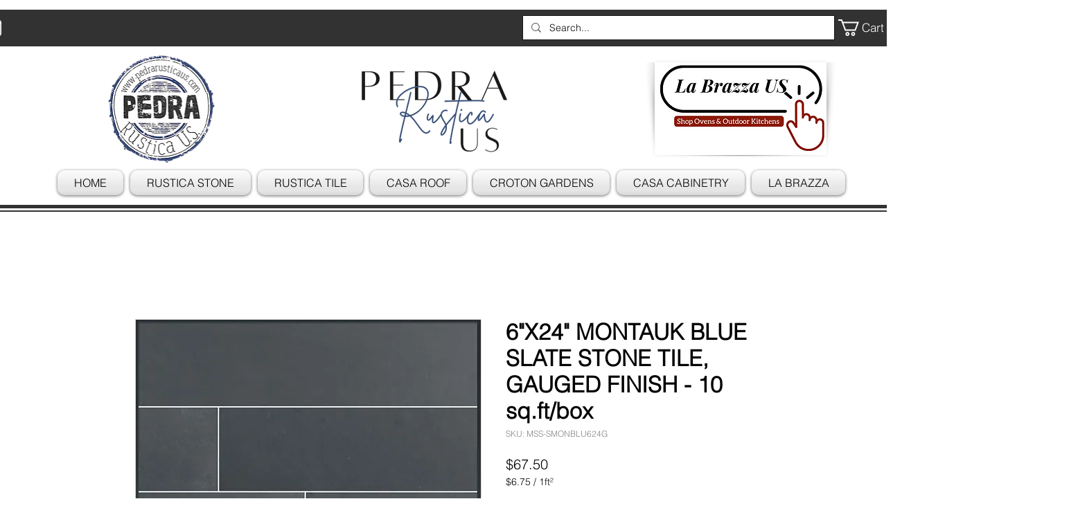

--- FILE ---
content_type: text/html; charset=utf-8
request_url: https://accounts.google.com/o/oauth2/postmessageRelay?parent=https%3A%2F%2Fstatic.parastorage.com&jsh=m%3B%2F_%2Fscs%2Fabc-static%2F_%2Fjs%2Fk%3Dgapi.lb.en.2kN9-TZiXrM.O%2Fd%3D1%2Frs%3DAHpOoo_B4hu0FeWRuWHfxnZ3V0WubwN7Qw%2Fm%3D__features__
body_size: 162
content:
<!DOCTYPE html><html><head><title></title><meta http-equiv="content-type" content="text/html; charset=utf-8"><meta http-equiv="X-UA-Compatible" content="IE=edge"><meta name="viewport" content="width=device-width, initial-scale=1, minimum-scale=1, maximum-scale=1, user-scalable=0"><script src='https://ssl.gstatic.com/accounts/o/2580342461-postmessagerelay.js' nonce="sBGinfyuPRGg3J3ho2BPKQ"></script></head><body><script type="text/javascript" src="https://apis.google.com/js/rpc:shindig_random.js?onload=init" nonce="sBGinfyuPRGg3J3ho2BPKQ"></script></body></html>